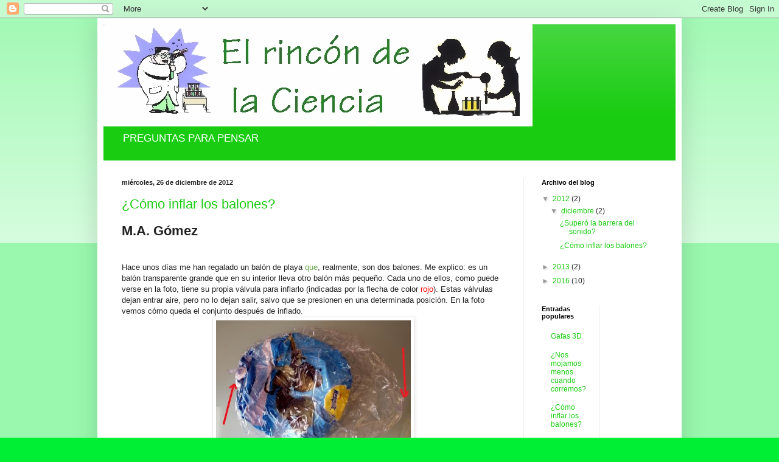

--- FILE ---
content_type: text/html; charset=UTF-8
request_url: https://rinconciencia-erc.blogspot.com/2012/12/
body_size: 10912
content:
<!DOCTYPE html>
<html class='v2' dir='ltr' lang='es'>
<head>
<link href='https://www.blogger.com/static/v1/widgets/335934321-css_bundle_v2.css' rel='stylesheet' type='text/css'/>
<meta content='width=1100' name='viewport'/>
<meta content='text/html; charset=UTF-8' http-equiv='Content-Type'/>
<meta content='blogger' name='generator'/>
<link href='https://rinconciencia-erc.blogspot.com/favicon.ico' rel='icon' type='image/x-icon'/>
<link href='http://rinconciencia-erc.blogspot.com/2012/12/' rel='canonical'/>
<link rel="alternate" type="application/atom+xml" title="El rincón de la Ciencia  - Atom" href="https://rinconciencia-erc.blogspot.com/feeds/posts/default" />
<link rel="alternate" type="application/rss+xml" title="El rincón de la Ciencia  - RSS" href="https://rinconciencia-erc.blogspot.com/feeds/posts/default?alt=rss" />
<link rel="service.post" type="application/atom+xml" title="El rincón de la Ciencia  - Atom" href="https://www.blogger.com/feeds/1502170116754557972/posts/default" />
<!--Can't find substitution for tag [blog.ieCssRetrofitLinks]-->
<meta content='http://rinconciencia-erc.blogspot.com/2012/12/' property='og:url'/>
<meta content='El rincón de la Ciencia ' property='og:title'/>
<meta content='PREGUNTAS PARA PENSAR' property='og:description'/>
<title>El rincón de la Ciencia : diciembre 2012</title>
<style id='page-skin-1' type='text/css'><!--
/*
-----------------------------------------------
Blogger Template Style
Name:     Simple
Designer: Blogger
URL:      www.blogger.com
----------------------------------------------- */
/* Content
----------------------------------------------- */
body {
font: normal normal 12px Arial, Tahoma, Helvetica, FreeSans, sans-serif;
color: #222222;
background: #00ee33 none repeat scroll top left;
padding: 0 40px 40px 40px;
}
html body .region-inner {
min-width: 0;
max-width: 100%;
width: auto;
}
h2 {
font-size: 22px;
}
a:link {
text-decoration:none;
color: #19cc11;
}
a:visited {
text-decoration:none;
color: #888888;
}
a:hover {
text-decoration:underline;
color: #00ff1a;
}
.body-fauxcolumn-outer .fauxcolumn-inner {
background: transparent url(https://resources.blogblog.com/blogblog/data/1kt/simple/body_gradient_tile_light.png) repeat scroll top left;
_background-image: none;
}
.body-fauxcolumn-outer .cap-top {
position: absolute;
z-index: 1;
height: 400px;
width: 100%;
}
.body-fauxcolumn-outer .cap-top .cap-left {
width: 100%;
background: transparent url(https://resources.blogblog.com/blogblog/data/1kt/simple/gradients_light.png) repeat-x scroll top left;
_background-image: none;
}
.content-outer {
-moz-box-shadow: 0 0 40px rgba(0, 0, 0, .15);
-webkit-box-shadow: 0 0 5px rgba(0, 0, 0, .15);
-goog-ms-box-shadow: 0 0 10px #333333;
box-shadow: 0 0 40px rgba(0, 0, 0, .15);
margin-bottom: 1px;
}
.content-inner {
padding: 10px 10px;
}
.content-inner {
background-color: #ffffff;
}
/* Header
----------------------------------------------- */
.header-outer {
background: #19cc11 url(//www.blogblog.com/1kt/simple/gradients_light.png) repeat-x scroll 0 -400px;
_background-image: none;
}
.Header h1 {
font: normal normal 60px Arial, Tahoma, Helvetica, FreeSans, sans-serif;
color: #ffffff;
text-shadow: 1px 2px 3px rgba(0, 0, 0, .2);
}
.Header h1 a {
color: #ffffff;
}
.Header .description {
font-size: 140%;
color: #ffffff;
}
.header-inner .Header .titlewrapper {
padding: 22px 30px;
}
.header-inner .Header .descriptionwrapper {
padding: 0 30px;
}
/* Tabs
----------------------------------------------- */
.tabs-inner .section:first-child {
border-top: 0 solid #eeeeee;
}
.tabs-inner .section:first-child ul {
margin-top: -0;
border-top: 0 solid #eeeeee;
border-left: 0 solid #eeeeee;
border-right: 0 solid #eeeeee;
}
.tabs-inner .widget ul {
background: #f5f5f5 url(https://resources.blogblog.com/blogblog/data/1kt/simple/gradients_light.png) repeat-x scroll 0 -800px;
_background-image: none;
border-bottom: 1px solid #eeeeee;
margin-top: 0;
margin-left: -30px;
margin-right: -30px;
}
.tabs-inner .widget li a {
display: inline-block;
padding: .6em 1em;
font: normal normal 14px Arial, Tahoma, Helvetica, FreeSans, sans-serif;
color: #999999;
border-left: 1px solid #ffffff;
border-right: 1px solid #eeeeee;
}
.tabs-inner .widget li:first-child a {
border-left: none;
}
.tabs-inner .widget li.selected a, .tabs-inner .widget li a:hover {
color: #000000;
background-color: #eeeeee;
text-decoration: none;
}
/* Columns
----------------------------------------------- */
.main-outer {
border-top: 0 solid #eeeeee;
}
.fauxcolumn-left-outer .fauxcolumn-inner {
border-right: 1px solid #eeeeee;
}
.fauxcolumn-right-outer .fauxcolumn-inner {
border-left: 1px solid #eeeeee;
}
/* Headings
----------------------------------------------- */
div.widget > h2,
div.widget h2.title {
margin: 0 0 1em 0;
font: normal bold 11px Arial, Tahoma, Helvetica, FreeSans, sans-serif;
color: #000000;
}
/* Widgets
----------------------------------------------- */
.widget .zippy {
color: #999999;
text-shadow: 2px 2px 1px rgba(0, 0, 0, .1);
}
.widget .popular-posts ul {
list-style: none;
}
/* Posts
----------------------------------------------- */
h2.date-header {
font: normal bold 11px Arial, Tahoma, Helvetica, FreeSans, sans-serif;
}
.date-header span {
background-color: transparent;
color: #222222;
padding: inherit;
letter-spacing: inherit;
margin: inherit;
}
.main-inner {
padding-top: 30px;
padding-bottom: 30px;
}
.main-inner .column-center-inner {
padding: 0 15px;
}
.main-inner .column-center-inner .section {
margin: 0 15px;
}
.post {
margin: 0 0 25px 0;
}
h3.post-title, .comments h4 {
font: normal normal 22px Arial, Tahoma, Helvetica, FreeSans, sans-serif;
margin: .75em 0 0;
}
.post-body {
font-size: 110%;
line-height: 1.4;
position: relative;
}
.post-body img, .post-body .tr-caption-container, .Profile img, .Image img,
.BlogList .item-thumbnail img {
padding: 2px;
background: #ffffff;
border: 1px solid #eeeeee;
-moz-box-shadow: 1px 1px 5px rgba(0, 0, 0, .1);
-webkit-box-shadow: 1px 1px 5px rgba(0, 0, 0, .1);
box-shadow: 1px 1px 5px rgba(0, 0, 0, .1);
}
.post-body img, .post-body .tr-caption-container {
padding: 5px;
}
.post-body .tr-caption-container {
color: #222222;
}
.post-body .tr-caption-container img {
padding: 0;
background: transparent;
border: none;
-moz-box-shadow: 0 0 0 rgba(0, 0, 0, .1);
-webkit-box-shadow: 0 0 0 rgba(0, 0, 0, .1);
box-shadow: 0 0 0 rgba(0, 0, 0, .1);
}
.post-header {
margin: 0 0 1.5em;
line-height: 1.6;
font-size: 90%;
}
.post-footer {
margin: 20px -2px 0;
padding: 5px 10px;
color: #666666;
background-color: #f9f9f9;
border-bottom: 1px solid #eeeeee;
line-height: 1.6;
font-size: 90%;
}
#comments .comment-author {
padding-top: 1.5em;
border-top: 1px solid #eeeeee;
background-position: 0 1.5em;
}
#comments .comment-author:first-child {
padding-top: 0;
border-top: none;
}
.avatar-image-container {
margin: .2em 0 0;
}
#comments .avatar-image-container img {
border: 1px solid #eeeeee;
}
/* Comments
----------------------------------------------- */
.comments .comments-content .icon.blog-author {
background-repeat: no-repeat;
background-image: url([data-uri]);
}
.comments .comments-content .loadmore a {
border-top: 1px solid #999999;
border-bottom: 1px solid #999999;
}
.comments .comment-thread.inline-thread {
background-color: #f9f9f9;
}
.comments .continue {
border-top: 2px solid #999999;
}
/* Accents
---------------------------------------------- */
.section-columns td.columns-cell {
border-left: 1px solid #eeeeee;
}
.blog-pager {
background: transparent none no-repeat scroll top center;
}
.blog-pager-older-link, .home-link,
.blog-pager-newer-link {
background-color: #ffffff;
padding: 5px;
}
.footer-outer {
border-top: 0 dashed #bbbbbb;
}
/* Mobile
----------------------------------------------- */
body.mobile  {
background-size: auto;
}
.mobile .body-fauxcolumn-outer {
background: transparent none repeat scroll top left;
}
.mobile .body-fauxcolumn-outer .cap-top {
background-size: 100% auto;
}
.mobile .content-outer {
-webkit-box-shadow: 0 0 3px rgba(0, 0, 0, .15);
box-shadow: 0 0 3px rgba(0, 0, 0, .15);
}
.mobile .tabs-inner .widget ul {
margin-left: 0;
margin-right: 0;
}
.mobile .post {
margin: 0;
}
.mobile .main-inner .column-center-inner .section {
margin: 0;
}
.mobile .date-header span {
padding: 0.1em 10px;
margin: 0 -10px;
}
.mobile h3.post-title {
margin: 0;
}
.mobile .blog-pager {
background: transparent none no-repeat scroll top center;
}
.mobile .footer-outer {
border-top: none;
}
.mobile .main-inner, .mobile .footer-inner {
background-color: #ffffff;
}
.mobile-index-contents {
color: #222222;
}
.mobile-link-button {
background-color: #19cc11;
}
.mobile-link-button a:link, .mobile-link-button a:visited {
color: #ffffff;
}
.mobile .tabs-inner .section:first-child {
border-top: none;
}
.mobile .tabs-inner .PageList .widget-content {
background-color: #eeeeee;
color: #000000;
border-top: 1px solid #eeeeee;
border-bottom: 1px solid #eeeeee;
}
.mobile .tabs-inner .PageList .widget-content .pagelist-arrow {
border-left: 1px solid #eeeeee;
}

--></style>
<style id='template-skin-1' type='text/css'><!--
body {
min-width: 960px;
}
.content-outer, .content-fauxcolumn-outer, .region-inner {
min-width: 960px;
max-width: 960px;
_width: 960px;
}
.main-inner .columns {
padding-left: 0;
padding-right: 250px;
}
.main-inner .fauxcolumn-center-outer {
left: 0;
right: 250px;
/* IE6 does not respect left and right together */
_width: expression(this.parentNode.offsetWidth -
parseInt("0") -
parseInt("250px") + 'px');
}
.main-inner .fauxcolumn-left-outer {
width: 0;
}
.main-inner .fauxcolumn-right-outer {
width: 250px;
}
.main-inner .column-left-outer {
width: 0;
right: 100%;
margin-left: -0;
}
.main-inner .column-right-outer {
width: 250px;
margin-right: -250px;
}
#layout {
min-width: 0;
}
#layout .content-outer {
min-width: 0;
width: 800px;
}
#layout .region-inner {
min-width: 0;
width: auto;
}
body#layout div.add_widget {
padding: 8px;
}
body#layout div.add_widget a {
margin-left: 32px;
}
--></style>
<link href='https://www.blogger.com/dyn-css/authorization.css?targetBlogID=1502170116754557972&amp;zx=1f885356-5a0a-4969-9c15-ca72d40c5f87' media='none' onload='if(media!=&#39;all&#39;)media=&#39;all&#39;' rel='stylesheet'/><noscript><link href='https://www.blogger.com/dyn-css/authorization.css?targetBlogID=1502170116754557972&amp;zx=1f885356-5a0a-4969-9c15-ca72d40c5f87' rel='stylesheet'/></noscript>
<meta name='google-adsense-platform-account' content='ca-host-pub-1556223355139109'/>
<meta name='google-adsense-platform-domain' content='blogspot.com'/>

</head>
<body class='loading variant-bold'>
<div class='navbar section' id='navbar' name='Barra de navegación'><div class='widget Navbar' data-version='1' id='Navbar1'><script type="text/javascript">
    function setAttributeOnload(object, attribute, val) {
      if(window.addEventListener) {
        window.addEventListener('load',
          function(){ object[attribute] = val; }, false);
      } else {
        window.attachEvent('onload', function(){ object[attribute] = val; });
      }
    }
  </script>
<div id="navbar-iframe-container"></div>
<script type="text/javascript" src="https://apis.google.com/js/platform.js"></script>
<script type="text/javascript">
      gapi.load("gapi.iframes:gapi.iframes.style.bubble", function() {
        if (gapi.iframes && gapi.iframes.getContext) {
          gapi.iframes.getContext().openChild({
              url: 'https://www.blogger.com/navbar/1502170116754557972?origin\x3dhttps://rinconciencia-erc.blogspot.com',
              where: document.getElementById("navbar-iframe-container"),
              id: "navbar-iframe"
          });
        }
      });
    </script><script type="text/javascript">
(function() {
var script = document.createElement('script');
script.type = 'text/javascript';
script.src = '//pagead2.googlesyndication.com/pagead/js/google_top_exp.js';
var head = document.getElementsByTagName('head')[0];
if (head) {
head.appendChild(script);
}})();
</script>
</div></div>
<div class='body-fauxcolumns'>
<div class='fauxcolumn-outer body-fauxcolumn-outer'>
<div class='cap-top'>
<div class='cap-left'></div>
<div class='cap-right'></div>
</div>
<div class='fauxborder-left'>
<div class='fauxborder-right'></div>
<div class='fauxcolumn-inner'>
</div>
</div>
<div class='cap-bottom'>
<div class='cap-left'></div>
<div class='cap-right'></div>
</div>
</div>
</div>
<div class='content'>
<div class='content-fauxcolumns'>
<div class='fauxcolumn-outer content-fauxcolumn-outer'>
<div class='cap-top'>
<div class='cap-left'></div>
<div class='cap-right'></div>
</div>
<div class='fauxborder-left'>
<div class='fauxborder-right'></div>
<div class='fauxcolumn-inner'>
</div>
</div>
<div class='cap-bottom'>
<div class='cap-left'></div>
<div class='cap-right'></div>
</div>
</div>
</div>
<div class='content-outer'>
<div class='content-cap-top cap-top'>
<div class='cap-left'></div>
<div class='cap-right'></div>
</div>
<div class='fauxborder-left content-fauxborder-left'>
<div class='fauxborder-right content-fauxborder-right'></div>
<div class='content-inner'>
<header>
<div class='header-outer'>
<div class='header-cap-top cap-top'>
<div class='cap-left'></div>
<div class='cap-right'></div>
</div>
<div class='fauxborder-left header-fauxborder-left'>
<div class='fauxborder-right header-fauxborder-right'></div>
<div class='region-inner header-inner'>
<div class='header section' id='header' name='Cabecera'><div class='widget Header' data-version='1' id='Header1'>
<div id='header-inner'>
<a href='https://rinconciencia-erc.blogspot.com/' style='display: block'>
<img alt='El rincón de la Ciencia ' height='168px; ' id='Header1_headerimg' src='https://blogger.googleusercontent.com/img/b/R29vZ2xl/AVvXsEjb1a4K_lNRSy3oEwiM781uwUJcQVLbtw8sqxbzXXvC8VZebmJL5XHOC7JaLH8bi2QjXvuRzZEUimCYIrY56IqBvf9sffrrbyM3uMwMqeSoSxqh86Os7KQBb-RZTeS29gudT1Fwc8AGBnk/s1600/cabecera.jpg' style='display: block' width='705px; '/>
</a>
<div class='descriptionwrapper'>
<p class='description'><span>PREGUNTAS PARA PENSAR</span></p>
</div>
</div>
</div></div>
</div>
</div>
<div class='header-cap-bottom cap-bottom'>
<div class='cap-left'></div>
<div class='cap-right'></div>
</div>
</div>
</header>
<div class='tabs-outer'>
<div class='tabs-cap-top cap-top'>
<div class='cap-left'></div>
<div class='cap-right'></div>
</div>
<div class='fauxborder-left tabs-fauxborder-left'>
<div class='fauxborder-right tabs-fauxborder-right'></div>
<div class='region-inner tabs-inner'>
<div class='tabs no-items section' id='crosscol' name='Multicolumnas'></div>
<div class='tabs no-items section' id='crosscol-overflow' name='Cross-Column 2'></div>
</div>
</div>
<div class='tabs-cap-bottom cap-bottom'>
<div class='cap-left'></div>
<div class='cap-right'></div>
</div>
</div>
<div class='main-outer'>
<div class='main-cap-top cap-top'>
<div class='cap-left'></div>
<div class='cap-right'></div>
</div>
<div class='fauxborder-left main-fauxborder-left'>
<div class='fauxborder-right main-fauxborder-right'></div>
<div class='region-inner main-inner'>
<div class='columns fauxcolumns'>
<div class='fauxcolumn-outer fauxcolumn-center-outer'>
<div class='cap-top'>
<div class='cap-left'></div>
<div class='cap-right'></div>
</div>
<div class='fauxborder-left'>
<div class='fauxborder-right'></div>
<div class='fauxcolumn-inner'>
</div>
</div>
<div class='cap-bottom'>
<div class='cap-left'></div>
<div class='cap-right'></div>
</div>
</div>
<div class='fauxcolumn-outer fauxcolumn-left-outer'>
<div class='cap-top'>
<div class='cap-left'></div>
<div class='cap-right'></div>
</div>
<div class='fauxborder-left'>
<div class='fauxborder-right'></div>
<div class='fauxcolumn-inner'>
</div>
</div>
<div class='cap-bottom'>
<div class='cap-left'></div>
<div class='cap-right'></div>
</div>
</div>
<div class='fauxcolumn-outer fauxcolumn-right-outer'>
<div class='cap-top'>
<div class='cap-left'></div>
<div class='cap-right'></div>
</div>
<div class='fauxborder-left'>
<div class='fauxborder-right'></div>
<div class='fauxcolumn-inner'>
</div>
</div>
<div class='cap-bottom'>
<div class='cap-left'></div>
<div class='cap-right'></div>
</div>
</div>
<!-- corrects IE6 width calculation -->
<div class='columns-inner'>
<div class='column-center-outer'>
<div class='column-center-inner'>
<div class='main section' id='main' name='Principal'><div class='widget Blog' data-version='1' id='Blog1'>
<div class='blog-posts hfeed'>

          <div class="date-outer">
        
<h2 class='date-header'><span>miércoles, 26 de diciembre de 2012</span></h2>

          <div class="date-posts">
        
<div class='post-outer'>
<div class='post hentry uncustomized-post-template' itemprop='blogPost' itemscope='itemscope' itemtype='http://schema.org/BlogPosting'>
<meta content='https://blogger.googleusercontent.com/img/b/R29vZ2xl/AVvXsEh6_mzBIrmy1Mp9T7PNxe78OBudth9OInUTts39rRkl5ZBXjotRg-7ovu1qyB8Q0Ufrx3PnVIw97Nxp9e08L7iyGyIrDGVyoXXwUkdnn5w_1nsndQOT_ljiozJvHAs-U82QjvvXCDXMLYI/s320/globo-1.JPG' itemprop='image_url'/>
<meta content='1502170116754557972' itemprop='blogId'/>
<meta content='4098004525056770839' itemprop='postId'/>
<a name='4098004525056770839'></a>
<h3 class='post-title entry-title' itemprop='name'>
<a href='https://rinconciencia-erc.blogspot.com/2012/12/como-inflar-los-balones-m_26.html'>&#191;Cómo inflar los balones?</a>
</h3>
<div class='post-header'>
<div class='post-header-line-1'></div>
</div>
<div class='post-body entry-content' id='post-body-4098004525056770839' itemprop='description articleBody'>
<h2>
<b>M.A. Gómez</b></h2>
<br />
<br />
Hace unos días me han regalado un balón de playa <span style="color: #6aa84f;">que</span>, realmente, son dos balones. Me explico: es un balón transparente grande que en su interior lleva otro balón más pequeño. Cada uno de ellos, como puede verse en la foto, tiene su propia válvula para inflarlo (indicadas por la flecha de color <span style="color: red;">rojo</span>). Estas válvulas dejan entrar aire, pero no lo dejan salir, salvo que se presionen en una determinada posición. En la foto vemos cómo queda el conjunto después de inflado.<br />
<div class="separator" style="clear: both; text-align: center;">
<a href="https://blogger.googleusercontent.com/img/b/R29vZ2xl/AVvXsEh6_mzBIrmy1Mp9T7PNxe78OBudth9OInUTts39rRkl5ZBXjotRg-7ovu1qyB8Q0Ufrx3PnVIw97Nxp9e08L7iyGyIrDGVyoXXwUkdnn5w_1nsndQOT_ljiozJvHAs-U82QjvvXCDXMLYI/s1600/globo-1.JPG" imageanchor="1" style="margin-left: 1em; margin-right: 1em;"><img border="0" height="240" src="https://blogger.googleusercontent.com/img/b/R29vZ2xl/AVvXsEh6_mzBIrmy1Mp9T7PNxe78OBudth9OInUTts39rRkl5ZBXjotRg-7ovu1qyB8Q0Ufrx3PnVIw97Nxp9e08L7iyGyIrDGVyoXXwUkdnn5w_1nsndQOT_ljiozJvHAs-U82QjvvXCDXMLYI/s320/globo-1.JPG" width="320" /></a></div>
<br />
<div class="separator" style="clear: both; text-align: center;">
<a href="https://blogger.googleusercontent.com/img/b/R29vZ2xl/AVvXsEjidIst-p_adPUq3O5ia-L6YbCMt8NQ3kH-ESpfCW5nrRpreIzfqkzMjq9kSdgKvkenbfVfth4L0QUjnLruYYfgpndq1EalWfPoGvVYbM3CYkmYj2VljpzMBKYwp9776oq2eeYeUolhM8A/s1600/globo-2.JPG" imageanchor="1" style="margin-left: 1em; margin-right: 1em;"><img border="0" height="320" src="https://blogger.googleusercontent.com/img/b/R29vZ2xl/AVvXsEjidIst-p_adPUq3O5ia-L6YbCMt8NQ3kH-ESpfCW5nrRpreIzfqkzMjq9kSdgKvkenbfVfth4L0QUjnLruYYfgpndq1EalWfPoGvVYbM3CYkmYj2VljpzMBKYwp9776oq2eeYeUolhM8A/s320/globo-2.JPG" width="316" /></a></div>
<br />
El problema que se me plantea es: &#191;cómo inflo los balones? No es lo mismo comenzar por uno que por otro. &#191;Por cuál tenemos que empezar? Hay que tener en cuenta que las válvulas de inflado dejan entrar el aire, pero no lo dejan salir.<br />
<br />
&#191;Cuál es el orden adecuado para comenzar a inflar los balones? &#191;Por qué?<br />
<br />
Para desinflar los balones hay que tener presionadas las válvulas con los dedos, a la vez que se presiona sobre el balón. Poco a poco se consigue sacar así el aire.<br />
<br />
&#191;Cuál es el orden que seguirías para desinflar los balones? &#191;Por qué?<br />
<br />
<br />
<br />
&nbsp; &nbsp; &nbsp; &nbsp; &nbsp; &nbsp; &nbsp; &nbsp; &nbsp; &nbsp; &nbsp; &nbsp; &nbsp; &nbsp; &nbsp; &nbsp; &nbsp; &nbsp; &nbsp; &nbsp; &nbsp; <a href="http://rincondelaciencia.educa.madrid.org/preg-2/ps-9/p-9.html" target="_blank">El rincón de la ciencia, nº 66 febrero 2014</a>
<div style='clear: both;'></div>
</div>
<div class='post-footer'>
<div class='post-footer-line post-footer-line-1'>
<span class='post-author vcard'>
Publicado por
<span class='fn' itemprop='author' itemscope='itemscope' itemtype='http://schema.org/Person'>
<meta content='https://www.blogger.com/profile/02476545824349752114' itemprop='url'/>
<a class='g-profile' href='https://www.blogger.com/profile/02476545824349752114' rel='author' title='author profile'>
<span itemprop='name'>Unknown</span>
</a>
</span>
</span>
<span class='post-timestamp'>
en
<meta content='http://rinconciencia-erc.blogspot.com/2012/12/como-inflar-los-balones-m_26.html' itemprop='url'/>
<a class='timestamp-link' href='https://rinconciencia-erc.blogspot.com/2012/12/como-inflar-los-balones-m_26.html' rel='bookmark' title='permanent link'><abbr class='published' itemprop='datePublished' title='2012-12-26T12:57:00+01:00'>12:57</abbr></a>
</span>
<span class='post-comment-link'>
<a class='comment-link' href='https://rinconciencia-erc.blogspot.com/2012/12/como-inflar-los-balones-m_26.html#comment-form' onclick=''>
1 comentario:
  </a>
</span>
<span class='post-icons'>
<span class='item-control blog-admin pid-1011781124'>
<a href='https://www.blogger.com/post-edit.g?blogID=1502170116754557972&postID=4098004525056770839&from=pencil' title='Editar entrada'>
<img alt='' class='icon-action' height='18' src='https://resources.blogblog.com/img/icon18_edit_allbkg.gif' width='18'/>
</a>
</span>
</span>
<div class='post-share-buttons goog-inline-block'>
<a class='goog-inline-block share-button sb-email' href='https://www.blogger.com/share-post.g?blogID=1502170116754557972&postID=4098004525056770839&target=email' target='_blank' title='Enviar por correo electrónico'><span class='share-button-link-text'>Enviar por correo electrónico</span></a><a class='goog-inline-block share-button sb-blog' href='https://www.blogger.com/share-post.g?blogID=1502170116754557972&postID=4098004525056770839&target=blog' onclick='window.open(this.href, "_blank", "height=270,width=475"); return false;' target='_blank' title='Escribe un blog'><span class='share-button-link-text'>Escribe un blog</span></a><a class='goog-inline-block share-button sb-twitter' href='https://www.blogger.com/share-post.g?blogID=1502170116754557972&postID=4098004525056770839&target=twitter' target='_blank' title='Compartir en X'><span class='share-button-link-text'>Compartir en X</span></a><a class='goog-inline-block share-button sb-facebook' href='https://www.blogger.com/share-post.g?blogID=1502170116754557972&postID=4098004525056770839&target=facebook' onclick='window.open(this.href, "_blank", "height=430,width=640"); return false;' target='_blank' title='Compartir con Facebook'><span class='share-button-link-text'>Compartir con Facebook</span></a><a class='goog-inline-block share-button sb-pinterest' href='https://www.blogger.com/share-post.g?blogID=1502170116754557972&postID=4098004525056770839&target=pinterest' target='_blank' title='Compartir en Pinterest'><span class='share-button-link-text'>Compartir en Pinterest</span></a>
</div>
</div>
<div class='post-footer-line post-footer-line-2'>
<span class='post-labels'>
</span>
</div>
<div class='post-footer-line post-footer-line-3'>
<span class='post-location'>
</span>
</div>
</div>
</div>
</div>

          </div></div>
        

          <div class="date-outer">
        
<h2 class='date-header'><span>sábado, 22 de diciembre de 2012</span></h2>

          <div class="date-posts">
        
<div class='post-outer'>
<div class='post hentry uncustomized-post-template' itemprop='blogPost' itemscope='itemscope' itemtype='http://schema.org/BlogPosting'>
<meta content='https://blogger.googleusercontent.com/img/b/R29vZ2xl/AVvXsEjJXGXGG6zLj8hIOLm4fOjtJMpBCw1D_deMMeYCn2B3HdOBosEf_rK1EqfZBiMqWp6O0dS4itjX4MDBIoDtEW6sEiLdQ1v_Osr4GhnSHyfNjRI5qdpgKxfkDPgfTyp87s5vW49hOCvpSS4/s1600/f-2.JPG' itemprop='image_url'/>
<meta content='1502170116754557972' itemprop='blogId'/>
<meta content='6714576084863693508' itemprop='postId'/>
<a name='6714576084863693508'></a>
<h3 class='post-title entry-title' itemprop='name'>
<a href='https://rinconciencia-erc.blogspot.com/2012/12/supero-la-barrera-del-sonido-a.html'>&#191;Superó la barrera del sonido?</a>
</h3>
<div class='post-header'>
<div class='post-header-line-1'></div>
</div>
<div class='post-body entry-content' id='post-body-6714576084863693508' itemprop='description articleBody'>
<br />
<br />
<b><span style="color: black; font-family: &quot;arial&quot;;">A. Cañas</span></b><br />
<strong><span style="font-family: &quot;arial&quot;;"></span></strong><br />
<div class="separator" style="clear: both; text-align: center;">
<a href="https://blogger.googleusercontent.com/img/b/R29vZ2xl/AVvXsEjJXGXGG6zLj8hIOLm4fOjtJMpBCw1D_deMMeYCn2B3HdOBosEf_rK1EqfZBiMqWp6O0dS4itjX4MDBIoDtEW6sEiLdQ1v_Osr4GhnSHyfNjRI5qdpgKxfkDPgfTyp87s5vW49hOCvpSS4/s1600/f-2.JPG" imageanchor="1" style="clear: right; float: right; margin-bottom: 1em; margin-left: 1em;"><img border="0" src="https://blogger.googleusercontent.com/img/b/R29vZ2xl/AVvXsEjJXGXGG6zLj8hIOLm4fOjtJMpBCw1D_deMMeYCn2B3HdOBosEf_rK1EqfZBiMqWp6O0dS4itjX4MDBIoDtEW6sEiLdQ1v_Osr4GhnSHyfNjRI5qdpgKxfkDPgfTyp87s5vW49hOCvpSS4/s1600/f-2.JPG" /></a><a href="https://blogger.googleusercontent.com/img/b/R29vZ2xl/AVvXsEj07Ayr4jkJyV8L7mIJYzBNzZEE2xYur8FXZrKDG-odOb5zgegGIFHEX48T8OoqLakAYdbs8X6RgEVyFvkfajkicjDlFFGqsSg1PR_5zuIR3-ngG1ba_kxuk-ZlpHc3Itk0YhulBCIp0h4/s1600/f-1.JPG" imageanchor="1" style="margin-left: 1em; margin-right: 1em;"><img border="0" src="https://blogger.googleusercontent.com/img/b/R29vZ2xl/AVvXsEj07Ayr4jkJyV8L7mIJYzBNzZEE2xYur8FXZrKDG-odOb5zgegGIFHEX48T8OoqLakAYdbs8X6RgEVyFvkfajkicjDlFFGqsSg1PR_5zuIR3-ngG1ba_kxuk-ZlpHc3Itk0YhulBCIp0h4/s1600/f-1.JPG" /></a></div>
<br />
<span style="font-size: 12pt; line-height: 115%;"><span style="font-family: &quot;arial&quot; , &quot;helvetica&quot; , sans-serif;">El 
día 14 de Octubre del 2012 Félix Baumgartner saltó desde la estratosfera a una 
altura de 39.068m. <span style="font-size-adjust: none; font-stretch: normal; font: 7pt/115% Times New Roman; mso-fareast-font-family: Arial; mso-list: Ignore;"> 
</span><span style="font-size: 12pt; line-height: 115%;">Según 
el artículo de el diario El Mundo </span></span><a href="http://www.elmundo.es/elmundo/2012/graficos/oct/s1/salto.html" target="_blank"><span style="font-family: &quot;arial&quot; , &quot;helvetica&quot; , sans-serif; font-size: 12pt; line-height: 115%;">http://www.elmundo.es/elmundo/2012/graficos/oct/s1/salto.html</span></a><span style="font-family: &quot;arial&quot; , &quot;helvetica&quot; , sans-serif;"><span style="font-size: 12pt; line-height: 115%;">, 
Félix rompió la barrera del sonido cuando iba a 1.110 km/h. <span style="mso-spacerun: yes;"> </span><o:p> </o:p></span><o:p></o:p></span></span><br />
<span style="font-family: &quot;arial&quot; , &quot;helvetica&quot; , sans-serif;"></span><br />
<span style="font-family: &quot;arial&quot; , &quot;helvetica&quot; , sans-serif;">Sabemos que superar la barrera del sonido implica alcanzar 
una velocidad superior a la que se desplaza el sonido. También sabemos que la 
velocidad del sonido en el aire es de 340 m/s. Surge así la pregunta:</span><br />
<span style="font-family: &quot;arial&quot; , &quot;helvetica&quot; , sans-serif;"></span><br />
<div align="center">
<span style="color: olive; font-family: &quot;arial&quot; , &quot;helvetica&quot; , sans-serif;"><b>&#191;Realmente Félix Baumgartner 
llegó a superar la barrera del sonido?</b></span></div>
<span style="font-family: &quot;arial&quot; , &quot;helvetica&quot; , sans-serif;"></span><br />
<span style="font-family: &quot;arial&quot; , &quot;helvetica&quot; , sans-serif;">Puedes obtener más información a partir del vídeo de la 
caída <span style="font-size: 11pt; line-height: 115%; mso-ansi-language: ES; mso-ascii-theme-font: minor-latin; mso-bidi-font-family: Times New Roman; mso-bidi-language: AR-SA; mso-bidi-theme-font: minor-bidi; mso-fareast-font-family: Calibri; mso-fareast-language: EN-US; mso-fareast-theme-font: minor-latin; mso-hansi-theme-font: minor-latin;"><a href="https://www.youtube.com/watch?v=MFMjhCgyUsY" target="_blank"><span style="font-size: 12pt; line-height: 115%;">https://www.youtube.com/watch?v=MFMjhCgyUsY</span></a></span><span style="font-size: 12pt; line-height: 115%; mso-ansi-language: ES; mso-bidi-language: AR-SA; mso-fareast-font-family: Calibri; mso-fareast-language: EN-US; mso-fareast-theme-font: minor-latin;"> 
, en el que es factible tomar bastantes datos del recorrido.</span></span><br />
<span style="font-family: &quot;arial&quot; , &quot;helvetica&quot; , sans-serif; font-size: 12pt; line-height: 115%;"></span><br />
<span style="color: #990000; font-family: &quot;arial&quot; , &quot;helvetica&quot; , sans-serif; font-size: 12pt; line-height: 115%;"><strong>&#191;Tienes una respuesta?</strong></span><br />
<span style="font-family: &quot;arial&quot; , &quot;helvetica&quot; , sans-serif;"></span>&nbsp; &nbsp; &nbsp; &nbsp; &nbsp; &nbsp; &nbsp; &nbsp; &nbsp; &nbsp; &nbsp; &nbsp; &nbsp; &nbsp; &nbsp; &nbsp; &nbsp; &nbsp; &nbsp; &nbsp; &nbsp; &nbsp; &nbsp; &nbsp; &nbsp; &nbsp; &nbsp;<a href="http://rincondelaciencia.educa.madrid.org/preg-2/p-10/p-10.html" target="_blank">El rincón de la ciencia nº 63, diciembre 2012</a><br />
<div style="text-align: right;">
<a href="http://centros5.pntic.mec.es/ies.victoria.kent/Rincon-C/rincon.htm" target="_blank"><span style="font-family: &quot;arial&quot; , &quot;helvetica&quot; , sans-serif;">.</span></a></div>
<div style='clear: both;'></div>
</div>
<div class='post-footer'>
<div class='post-footer-line post-footer-line-1'>
<span class='post-author vcard'>
Publicado por
<span class='fn' itemprop='author' itemscope='itemscope' itemtype='http://schema.org/Person'>
<meta content='https://www.blogger.com/profile/02476545824349752114' itemprop='url'/>
<a class='g-profile' href='https://www.blogger.com/profile/02476545824349752114' rel='author' title='author profile'>
<span itemprop='name'>Unknown</span>
</a>
</span>
</span>
<span class='post-timestamp'>
en
<meta content='http://rinconciencia-erc.blogspot.com/2012/12/supero-la-barrera-del-sonido-a.html' itemprop='url'/>
<a class='timestamp-link' href='https://rinconciencia-erc.blogspot.com/2012/12/supero-la-barrera-del-sonido-a.html' rel='bookmark' title='permanent link'><abbr class='published' itemprop='datePublished' title='2012-12-22T13:00:00+01:00'>13:00</abbr></a>
</span>
<span class='post-comment-link'>
<a class='comment-link' href='https://rinconciencia-erc.blogspot.com/2012/12/supero-la-barrera-del-sonido-a.html#comment-form' onclick=''>
2 comentarios:
  </a>
</span>
<span class='post-icons'>
<span class='item-control blog-admin pid-1011781124'>
<a href='https://www.blogger.com/post-edit.g?blogID=1502170116754557972&postID=6714576084863693508&from=pencil' title='Editar entrada'>
<img alt='' class='icon-action' height='18' src='https://resources.blogblog.com/img/icon18_edit_allbkg.gif' width='18'/>
</a>
</span>
</span>
<div class='post-share-buttons goog-inline-block'>
<a class='goog-inline-block share-button sb-email' href='https://www.blogger.com/share-post.g?blogID=1502170116754557972&postID=6714576084863693508&target=email' target='_blank' title='Enviar por correo electrónico'><span class='share-button-link-text'>Enviar por correo electrónico</span></a><a class='goog-inline-block share-button sb-blog' href='https://www.blogger.com/share-post.g?blogID=1502170116754557972&postID=6714576084863693508&target=blog' onclick='window.open(this.href, "_blank", "height=270,width=475"); return false;' target='_blank' title='Escribe un blog'><span class='share-button-link-text'>Escribe un blog</span></a><a class='goog-inline-block share-button sb-twitter' href='https://www.blogger.com/share-post.g?blogID=1502170116754557972&postID=6714576084863693508&target=twitter' target='_blank' title='Compartir en X'><span class='share-button-link-text'>Compartir en X</span></a><a class='goog-inline-block share-button sb-facebook' href='https://www.blogger.com/share-post.g?blogID=1502170116754557972&postID=6714576084863693508&target=facebook' onclick='window.open(this.href, "_blank", "height=430,width=640"); return false;' target='_blank' title='Compartir con Facebook'><span class='share-button-link-text'>Compartir con Facebook</span></a><a class='goog-inline-block share-button sb-pinterest' href='https://www.blogger.com/share-post.g?blogID=1502170116754557972&postID=6714576084863693508&target=pinterest' target='_blank' title='Compartir en Pinterest'><span class='share-button-link-text'>Compartir en Pinterest</span></a>
</div>
</div>
<div class='post-footer-line post-footer-line-2'>
<span class='post-labels'>
</span>
</div>
<div class='post-footer-line post-footer-line-3'>
<span class='post-location'>
</span>
</div>
</div>
</div>
</div>

        </div></div>
      
</div>
<div class='blog-pager' id='blog-pager'>
<span id='blog-pager-newer-link'>
<a class='blog-pager-newer-link' href='https://rinconciencia-erc.blogspot.com/search?updated-max=2016-02-06T13:34:00%2B01:00&amp;max-results=7&amp;reverse-paginate=true' id='Blog1_blog-pager-newer-link' title='Entradas más recientes'>Entradas más recientes</a>
</span>
<a class='home-link' href='https://rinconciencia-erc.blogspot.com/'>Inicio</a>
</div>
<div class='clear'></div>
<div class='blog-feeds'>
<div class='feed-links'>
Suscribirse a:
<a class='feed-link' href='https://rinconciencia-erc.blogspot.com/feeds/posts/default' target='_blank' type='application/atom+xml'>Comentarios (Atom)</a>
</div>
</div>
</div></div>
</div>
</div>
<div class='column-left-outer'>
<div class='column-left-inner'>
<aside>
</aside>
</div>
</div>
<div class='column-right-outer'>
<div class='column-right-inner'>
<aside>
<div class='sidebar section' id='sidebar-right-1'><div class='widget BlogArchive' data-version='1' id='BlogArchive1'>
<h2>Archivo del blog</h2>
<div class='widget-content'>
<div id='ArchiveList'>
<div id='BlogArchive1_ArchiveList'>
<ul class='hierarchy'>
<li class='archivedate expanded'>
<a class='toggle' href='javascript:void(0)'>
<span class='zippy toggle-open'>

        &#9660;&#160;
      
</span>
</a>
<a class='post-count-link' href='https://rinconciencia-erc.blogspot.com/2012/'>
2012
</a>
<span class='post-count' dir='ltr'>(2)</span>
<ul class='hierarchy'>
<li class='archivedate expanded'>
<a class='toggle' href='javascript:void(0)'>
<span class='zippy toggle-open'>

        &#9660;&#160;
      
</span>
</a>
<a class='post-count-link' href='https://rinconciencia-erc.blogspot.com/2012/12/'>
diciembre
</a>
<span class='post-count' dir='ltr'>(2)</span>
<ul class='posts'>
<li><a href='https://rinconciencia-erc.blogspot.com/2012/12/supero-la-barrera-del-sonido-a.html'>&#191;Superó la barrera del sonido?</a></li>
<li><a href='https://rinconciencia-erc.blogspot.com/2012/12/como-inflar-los-balones-m_26.html'>&#191;Cómo inflar los balones?</a></li>
</ul>
</li>
</ul>
</li>
</ul>
<ul class='hierarchy'>
<li class='archivedate collapsed'>
<a class='toggle' href='javascript:void(0)'>
<span class='zippy'>

        &#9658;&#160;
      
</span>
</a>
<a class='post-count-link' href='https://rinconciencia-erc.blogspot.com/2013/'>
2013
</a>
<span class='post-count' dir='ltr'>(2)</span>
<ul class='hierarchy'>
<li class='archivedate collapsed'>
<a class='toggle' href='javascript:void(0)'>
<span class='zippy'>

        &#9658;&#160;
      
</span>
</a>
<a class='post-count-link' href='https://rinconciencia-erc.blogspot.com/2013/03/'>
marzo
</a>
<span class='post-count' dir='ltr'>(2)</span>
</li>
</ul>
</li>
</ul>
<ul class='hierarchy'>
<li class='archivedate collapsed'>
<a class='toggle' href='javascript:void(0)'>
<span class='zippy'>

        &#9658;&#160;
      
</span>
</a>
<a class='post-count-link' href='https://rinconciencia-erc.blogspot.com/2016/'>
2016
</a>
<span class='post-count' dir='ltr'>(10)</span>
<ul class='hierarchy'>
<li class='archivedate collapsed'>
<a class='toggle' href='javascript:void(0)'>
<span class='zippy'>

        &#9658;&#160;
      
</span>
</a>
<a class='post-count-link' href='https://rinconciencia-erc.blogspot.com/2016/02/'>
febrero
</a>
<span class='post-count' dir='ltr'>(10)</span>
</li>
</ul>
</li>
</ul>
</div>
</div>
<div class='clear'></div>
</div>
</div></div>
<table border='0' cellpadding='0' cellspacing='0' class='section-columns columns-2'>
<tbody>
<tr>
<td class='first columns-cell'>
<div class='sidebar section' id='sidebar-right-2-1'><div class='widget PopularPosts' data-version='1' id='PopularPosts1'>
<h2>Entradas populares</h2>
<div class='widget-content popular-posts'>
<ul>
<li>
<a href='https://rinconciencia-erc.blogspot.com/2013/03/gafas-3d.html'>Gafas 3D</a>
</li>
<li>
<a href='https://rinconciencia-erc.blogspot.com/2016/02/blog-post.html'>&#191;Nos mojamos menos cuando corremos?</a>
</li>
<li>
<a href='https://rinconciencia-erc.blogspot.com/2012/12/como-inflar-los-balones-m_26.html'>&#191;Cómo inflar los balones?</a>
</li>
<li>
<a href='https://rinconciencia-erc.blogspot.com/2012/12/supero-la-barrera-del-sonido-a.html'>&#191;Superó la barrera del sonido?</a>
</li>
<li>
<a href='https://rinconciencia-erc.blogspot.com/2016/02/como-se-mueve-un-globo-en-un-coche-que.html'>&#191;Cómo se mueve un globo en un coche que frena?</a>
</li>
<li>
<a href='https://rinconciencia-erc.blogspot.com/2014/02/que-le-pasa-la-balanza.html'>&#191;Qué le pasa a la balanza?</a>
</li>
<li>
<a href='https://rinconciencia-erc.blogspot.com/2016/02/cuando-nos-movemos-mas-deprisa.html'>&#191;Cuándo nos movemos más deprisa alrededor del Sol, de día o de noche?</a>
</li>
<li>
<a href='https://rinconciencia-erc.blogspot.com/2016/02/que-les-ocurre-las-moleculas-de-agua-en.html'>&#191;Qué les ocurre a las moléculas de agua en un charco?</a>
</li>
<li>
<a href='https://rinconciencia-erc.blogspot.com/2013/03/envia-tus-preguntas.html'>Envía tus preguntas </a>
</li>
<li>
<a href='https://rinconciencia-erc.blogspot.com/2016/02/el-misterio-de-las-bolas-gemelas.html'>El misterio de las bolas gemelas</a>
</li>
</ul>
<div class='clear'></div>
</div>
</div><div class='widget Profile' data-version='1' id='Profile1'>
<h2>Datos personales</h2>
<div class='widget-content'>
<dl class='profile-datablock'>
<dt class='profile-data'>
<a class='profile-name-link g-profile' href='https://www.blogger.com/profile/02476545824349752114' rel='author' style='background-image: url(//www.blogger.com/img/logo-16.png);'>
Unknown
</a>
</dt>
</dl>
<a class='profile-link' href='https://www.blogger.com/profile/02476545824349752114' rel='author'>Ver todo mi perfil</a>
<div class='clear'></div>
</div>
</div></div>
</td>
<td class='columns-cell'>
<div class='sidebar no-items section' id='sidebar-right-2-2'></div>
</td>
</tr>
</tbody>
</table>
<div class='sidebar no-items section' id='sidebar-right-3'></div>
</aside>
</div>
</div>
</div>
<div style='clear: both'></div>
<!-- columns -->
</div>
<!-- main -->
</div>
</div>
<div class='main-cap-bottom cap-bottom'>
<div class='cap-left'></div>
<div class='cap-right'></div>
</div>
</div>
<footer>
<div class='footer-outer'>
<div class='footer-cap-top cap-top'>
<div class='cap-left'></div>
<div class='cap-right'></div>
</div>
<div class='fauxborder-left footer-fauxborder-left'>
<div class='fauxborder-right footer-fauxborder-right'></div>
<div class='region-inner footer-inner'>
<div class='foot no-items section' id='footer-1'></div>
<table border='0' cellpadding='0' cellspacing='0' class='section-columns columns-2'>
<tbody>
<tr>
<td class='first columns-cell'>
<div class='foot no-items section' id='footer-2-1'></div>
</td>
<td class='columns-cell'>
<div class='foot no-items section' id='footer-2-2'></div>
</td>
</tr>
</tbody>
</table>
<!-- outside of the include in order to lock Attribution widget -->
<div class='foot section' id='footer-3' name='Pie de página'><div class='widget Attribution' data-version='1' id='Attribution1'>
<div class='widget-content' style='text-align: center;'>
Tema Sencillo. Con la tecnología de <a href='https://www.blogger.com' target='_blank'>Blogger</a>.
</div>
<div class='clear'></div>
</div></div>
</div>
</div>
<div class='footer-cap-bottom cap-bottom'>
<div class='cap-left'></div>
<div class='cap-right'></div>
</div>
</div>
</footer>
<!-- content -->
</div>
</div>
<div class='content-cap-bottom cap-bottom'>
<div class='cap-left'></div>
<div class='cap-right'></div>
</div>
</div>
</div>
<script type='text/javascript'>
    window.setTimeout(function() {
        document.body.className = document.body.className.replace('loading', '');
      }, 10);
  </script>

<script type="text/javascript" src="https://www.blogger.com/static/v1/widgets/3845888474-widgets.js"></script>
<script type='text/javascript'>
window['__wavt'] = 'AOuZoY5E7i6gxGKnScPDsL7z1bSm0AYiDA:1768621335348';_WidgetManager._Init('//www.blogger.com/rearrange?blogID\x3d1502170116754557972','//rinconciencia-erc.blogspot.com/2012/12/','1502170116754557972');
_WidgetManager._SetDataContext([{'name': 'blog', 'data': {'blogId': '1502170116754557972', 'title': 'El rinc\xf3n de la Ciencia ', 'url': 'https://rinconciencia-erc.blogspot.com/2012/12/', 'canonicalUrl': 'http://rinconciencia-erc.blogspot.com/2012/12/', 'homepageUrl': 'https://rinconciencia-erc.blogspot.com/', 'searchUrl': 'https://rinconciencia-erc.blogspot.com/search', 'canonicalHomepageUrl': 'http://rinconciencia-erc.blogspot.com/', 'blogspotFaviconUrl': 'https://rinconciencia-erc.blogspot.com/favicon.ico', 'bloggerUrl': 'https://www.blogger.com', 'hasCustomDomain': false, 'httpsEnabled': true, 'enabledCommentProfileImages': true, 'gPlusViewType': 'FILTERED_POSTMOD', 'adultContent': false, 'analyticsAccountNumber': '', 'encoding': 'UTF-8', 'locale': 'es', 'localeUnderscoreDelimited': 'es', 'languageDirection': 'ltr', 'isPrivate': false, 'isMobile': false, 'isMobileRequest': false, 'mobileClass': '', 'isPrivateBlog': false, 'isDynamicViewsAvailable': true, 'feedLinks': '\x3clink rel\x3d\x22alternate\x22 type\x3d\x22application/atom+xml\x22 title\x3d\x22El rinc\xf3n de la Ciencia  - Atom\x22 href\x3d\x22https://rinconciencia-erc.blogspot.com/feeds/posts/default\x22 /\x3e\n\x3clink rel\x3d\x22alternate\x22 type\x3d\x22application/rss+xml\x22 title\x3d\x22El rinc\xf3n de la Ciencia  - RSS\x22 href\x3d\x22https://rinconciencia-erc.blogspot.com/feeds/posts/default?alt\x3drss\x22 /\x3e\n\x3clink rel\x3d\x22service.post\x22 type\x3d\x22application/atom+xml\x22 title\x3d\x22El rinc\xf3n de la Ciencia  - Atom\x22 href\x3d\x22https://www.blogger.com/feeds/1502170116754557972/posts/default\x22 /\x3e\n', 'meTag': '', 'adsenseHostId': 'ca-host-pub-1556223355139109', 'adsenseHasAds': false, 'adsenseAutoAds': false, 'boqCommentIframeForm': true, 'loginRedirectParam': '', 'isGoogleEverywhereLinkTooltipEnabled': true, 'view': '', 'dynamicViewsCommentsSrc': '//www.blogblog.com/dynamicviews/4224c15c4e7c9321/js/comments.js', 'dynamicViewsScriptSrc': '//www.blogblog.com/dynamicviews/2dfa401275732ff9', 'plusOneApiSrc': 'https://apis.google.com/js/platform.js', 'disableGComments': true, 'interstitialAccepted': false, 'sharing': {'platforms': [{'name': 'Obtener enlace', 'key': 'link', 'shareMessage': 'Obtener enlace', 'target': ''}, {'name': 'Facebook', 'key': 'facebook', 'shareMessage': 'Compartir en Facebook', 'target': 'facebook'}, {'name': 'Escribe un blog', 'key': 'blogThis', 'shareMessage': 'Escribe un blog', 'target': 'blog'}, {'name': 'X', 'key': 'twitter', 'shareMessage': 'Compartir en X', 'target': 'twitter'}, {'name': 'Pinterest', 'key': 'pinterest', 'shareMessage': 'Compartir en Pinterest', 'target': 'pinterest'}, {'name': 'Correo electr\xf3nico', 'key': 'email', 'shareMessage': 'Correo electr\xf3nico', 'target': 'email'}], 'disableGooglePlus': true, 'googlePlusShareButtonWidth': 0, 'googlePlusBootstrap': '\x3cscript type\x3d\x22text/javascript\x22\x3ewindow.___gcfg \x3d {\x27lang\x27: \x27es\x27};\x3c/script\x3e'}, 'hasCustomJumpLinkMessage': false, 'jumpLinkMessage': 'Leer m\xe1s', 'pageType': 'archive', 'pageName': 'diciembre 2012', 'pageTitle': 'El rinc\xf3n de la Ciencia : diciembre 2012'}}, {'name': 'features', 'data': {}}, {'name': 'messages', 'data': {'edit': 'Editar', 'linkCopiedToClipboard': 'El enlace se ha copiado en el Portapapeles.', 'ok': 'Aceptar', 'postLink': 'Enlace de la entrada'}}, {'name': 'template', 'data': {'name': 'Simple', 'localizedName': 'Sencillo', 'isResponsive': false, 'isAlternateRendering': false, 'isCustom': false, 'variant': 'bold', 'variantId': 'bold'}}, {'name': 'view', 'data': {'classic': {'name': 'classic', 'url': '?view\x3dclassic'}, 'flipcard': {'name': 'flipcard', 'url': '?view\x3dflipcard'}, 'magazine': {'name': 'magazine', 'url': '?view\x3dmagazine'}, 'mosaic': {'name': 'mosaic', 'url': '?view\x3dmosaic'}, 'sidebar': {'name': 'sidebar', 'url': '?view\x3dsidebar'}, 'snapshot': {'name': 'snapshot', 'url': '?view\x3dsnapshot'}, 'timeslide': {'name': 'timeslide', 'url': '?view\x3dtimeslide'}, 'isMobile': false, 'title': 'El rinc\xf3n de la Ciencia ', 'description': 'PREGUNTAS PARA PENSAR', 'url': 'https://rinconciencia-erc.blogspot.com/2012/12/', 'type': 'feed', 'isSingleItem': false, 'isMultipleItems': true, 'isError': false, 'isPage': false, 'isPost': false, 'isHomepage': false, 'isArchive': true, 'isLabelSearch': false, 'archive': {'year': 2012, 'month': 12, 'rangeMessage': 'Mostrando entradas de diciembre, 2012'}}}]);
_WidgetManager._RegisterWidget('_NavbarView', new _WidgetInfo('Navbar1', 'navbar', document.getElementById('Navbar1'), {}, 'displayModeFull'));
_WidgetManager._RegisterWidget('_HeaderView', new _WidgetInfo('Header1', 'header', document.getElementById('Header1'), {}, 'displayModeFull'));
_WidgetManager._RegisterWidget('_BlogView', new _WidgetInfo('Blog1', 'main', document.getElementById('Blog1'), {'cmtInteractionsEnabled': false, 'lightboxEnabled': true, 'lightboxModuleUrl': 'https://www.blogger.com/static/v1/jsbin/498020680-lbx__es.js', 'lightboxCssUrl': 'https://www.blogger.com/static/v1/v-css/828616780-lightbox_bundle.css'}, 'displayModeFull'));
_WidgetManager._RegisterWidget('_BlogArchiveView', new _WidgetInfo('BlogArchive1', 'sidebar-right-1', document.getElementById('BlogArchive1'), {'languageDirection': 'ltr', 'loadingMessage': 'Cargando\x26hellip;'}, 'displayModeFull'));
_WidgetManager._RegisterWidget('_PopularPostsView', new _WidgetInfo('PopularPosts1', 'sidebar-right-2-1', document.getElementById('PopularPosts1'), {}, 'displayModeFull'));
_WidgetManager._RegisterWidget('_ProfileView', new _WidgetInfo('Profile1', 'sidebar-right-2-1', document.getElementById('Profile1'), {}, 'displayModeFull'));
_WidgetManager._RegisterWidget('_AttributionView', new _WidgetInfo('Attribution1', 'footer-3', document.getElementById('Attribution1'), {}, 'displayModeFull'));
</script>
</body>
</html>